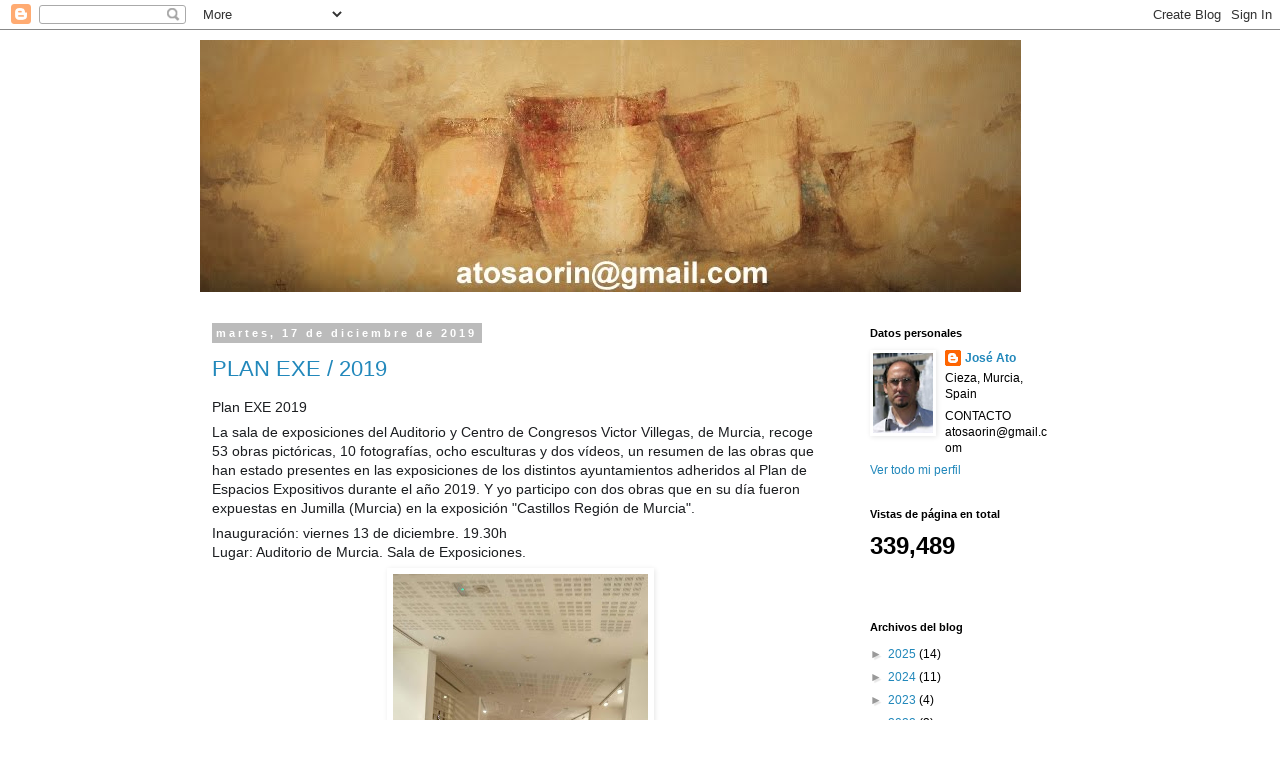

--- FILE ---
content_type: text/html; charset=UTF-8
request_url: https://atosaorin.blogspot.com/b/stats?style=BLACK_TRANSPARENT&timeRange=ALL_TIME&token=APq4FmDA8GBY5IgE9g5sdSKUz6qqWayNAuRNsdl_ZjzwxSQD2FVR4PMDJf9a1UXJqSlY0Jk3mkI4iKGrKarb50Up5dOEIQMlgA
body_size: -18
content:
{"total":339489,"sparklineOptions":{"backgroundColor":{"fillOpacity":0.1,"fill":"#000000"},"series":[{"areaOpacity":0.3,"color":"#202020"}]},"sparklineData":[[0,5],[1,15],[2,20],[3,8],[4,22],[5,8],[6,29],[7,51],[8,25],[9,14],[10,83],[11,45],[12,81],[13,94],[14,85],[15,99],[16,25],[17,77],[18,32],[19,2],[20,1],[21,1],[22,2],[23,3],[24,3],[25,4],[26,3],[27,2],[28,4],[29,1]],"nextTickMs":3600000}